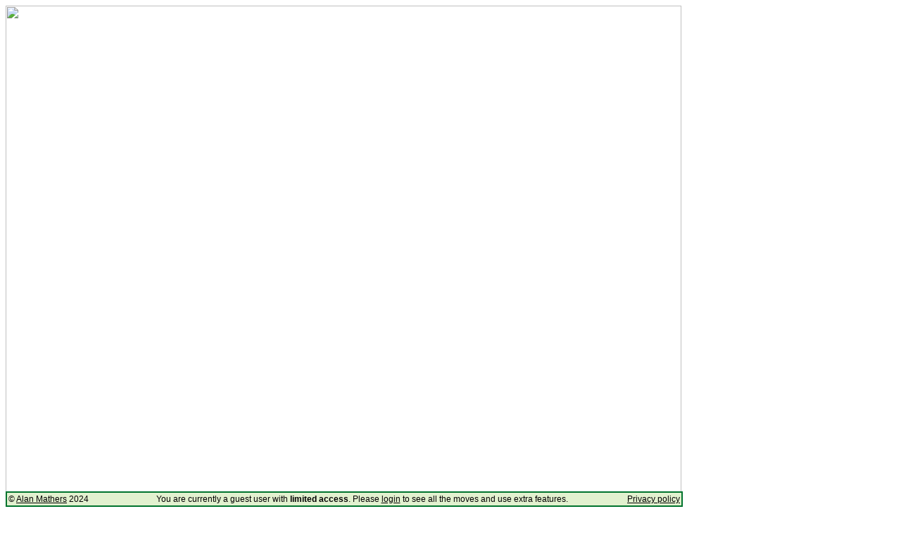

--- FILE ---
content_type: text/html; charset=UTF-8
request_url: https://www.jivetreasurebox.com/bx.php?offset=6
body_size: 4130
content:

<head>
<meta name="description" content="Hundreds of jive dance moves catalogued and rated, freely searchable and printable, advanced search facilities, tips and suggestions of how they may be used to best effect.">
<meta name="keywords" content="Modern jive, French jive, jive, dance,  dance move, dance steps, dance moves, dance step,dance database, Lejive, Ceroc, Leroc, Mojive, Ginger jive, first move, arm jive, catapult, archie, spin, tunnel, wurlitzer, aerials, lessons">
<meta name="GENERATOR" content="Mozilla Composer">

  <title>The Jive Treasure Box - Browse jive moves</title>
  <link rel="STYLESHEET" href="dcdb.css" type="text/css">
<link rel="shortcut icon" href="dclogo.ico">
<script language="JavaScript">
function delta(){document.movelist.changeDial.value="***";}
function resetDials(iValue){var r=eval("document.movelist");r.lunge.checked=iValue;
r.seducer.checked=iValue;r.drop.checked=iValue;r.arial.checked=iValue;r.kicks.checked=iValue;r.grace.checked=iValue;r.shimmy.checked=iValue;r.walkies.checked=iValue;r.flashy.checked=iValue;r.pretend.checked=iValue;r.jivey.checked=iValue;r.footwork.checked=iValue;r.spinning.checked=iValue;r.tunnel.checked=iValue;
delta();}</script>
</head>
<body>
<form name="movelist" action="bx.php" method="post" >
<a name="top"></a>
 <table cellpadding="0" cellspacing="0" border="0" width="960">
  <tbody>
    <tr>
      <td valign="top" colspan="2">
      <img ISMAP src="images/browse.gif" border=0  NOSAVE usemap="#title" alt="" width="960" hedght="27">

 <map name="title">
      <area shape="rect" target="_top" coords="0,0 89,33" href="welcome.php">
      <area shape="rect" target="_top" coords="90,0 212,33" href="bb.php">
      <area shape="rect" target="_top" coords="213,0 363,33" href="fm.php">
      <area shape="rect" target="_top" coords="364,0 482,33" href="a1xh.php">
      <area shape="rect" target="_top" coords="483,0 535,33" href="lx.php">
      <area shape="rect" target="_top" coords="536,0 624,33" href="bx.php">

      <!--<area shape="rect" target="_top" coords="577,0 603,33" href="about.php">-->
      <area shape="rect" target="_top" coords="700,0 770,33" href="help.php">
      <area shape="rect" target="_top" coords="771,0 859,33" href="about.php">
      <area shape="rect" target="_top" coords="860,0 943,33" href="links.php">
      <!--<area shape="rect" target="_top" coords="778,0 843,33" href="../jiveforum/">-->
      </map>
	
<input type="hidden" name="movenamedial" >
<input type="hidden" name="randdial" value="">
<input type="hidden" name="changeDial" value="">
<input type='hidden' name='FA' >
<input type='hidden' name='FB' >
<input type='hidden' name='favemove'>
</td></tr>

<!--SETUP UP TABLE FOR CONTROLS ON SIDE-->
<tr>
<td width="240" valign="top">

<table width='200' cellspacing=0 bgcolor=#97AE6A border=0><tr><td colspan=2><table width='100%' border=0 cellpadding=0 cellspacing=0><tr bgcolor=#53692A ><td colspan=2><div class=colHeader><font color='#ffffff'><center><b>Move finder basic</b></center></td></tr><tr bgcolor='#53692A'><td align='left'><a href='javascript:document.movelist.FB.value="nope";document.movelist.submit();'><small><font color='#ffffff'><u><img border=0 src='images/max.gif' width=14 height=14 title='Hide move finder basic'></u></font></small></a></td><td align='right'><a href='/bx.php?help=ba'><u><small><font color='#ffffff'>help</font></small></u></a></td></tr></table></td><tr><tr ><td colspan=2>Show moves with the following details...</font></small></td></tr><tr><td><select   STYLE='width: 124px' onChange='submit()' title='Type of move' name='moveclass'>
<option value='none'  >----Any class----<option value='Accordion'>Accordion<option value='Archie'>Archie<option value='Armjive'>Armjive<option value='Backhander'>Backhander<option value='Basket'>Basket<option value='Butterfly'>Butterfly<option value='Catapult'>Catapult<option value='Comb'>Comb<option value='Cradle'>Cradle<option value='Drop'>Drop<option value='First move'>First move<option value='Flamenco'>Flamenco<option value='Halleluja'>Halleluja<option value='Hatchback'>Hatchback<option value='Jump'>Jump<option value='Lady spin'>Lady spin<option value='Lassoo'>Lassoo<option value='Mambo'>Mambo<option value='Manspin'>Manspin<option value='Neckbreak'>Neckbreak<option value='Nelson'>Nelson<option value='Octopus'>Octopus<option value='Pretzel'>Pretzel<option value='Return'>Return<option value='Secret'>Secret<option value='Seducer'>Seducer<option value='Shoulderslide'>Shoulderslide<option value='Side to Side'>Side to Side<option value='Spin'>Spin<option value='Step across'>Step across<option value='Sunshine'>Sunshine<option value='Sway'>Sway<option value='Swizzle'>Swizzle<option value='Teapot'>Teapot<option value='Tunnel'>Tunnel<option value='Unknown'>Unknown<option value='Walk'>Walk<option value='Windmill'>Windmill<option value='Wrap'>Wrap<option value='Wurlitzer'>Wurlitzer<option value='Yo-yo'>Yo-yo<option value=''>
</select></td><td><font size=-2>Class </td></tr><tr><td><select STYLE='width: 124px' onChange='submit()' name='hands' title='Starting hands: L-left; L||R-2 handed; LHLH-left to ladys left; LXR-crossed, left on top etc '><option value='none'>----Any hands----<option value='RH'>RH<option value='L || R'>L || R<option value='LH'>LH<option value='LXR'>LXR<option value='RXL'>RXL<option value='LHLH'>LHLH<option value=''></select></td><td><font size=-2>Hands </td></tr><tr><td><select STYLE='width: 124px' onChange='submit()' name='rating' title='How I rate the moves.'><option value='none'>----Any rating----<option  value='>= 70'>Stunning<option  value='>= 65'>Very nice<option  value='>=54 && rating <69'>Nice<option  value='>=50 && rating <60'>Average<option  value='<50'>Below average</select></td><td><font size=-2>Rating</td></tr><tr><td><select STYLE='width: 124px' onChange='submit()' name='level' title='How easy or difficult the move is'><option value='none'>----Any level----<option value='1-Easy'>1-Easy<option value='2-Average'>2-Average<option value='3-Fairly Difficult'>3-Fairly Difficult<option value='4-Difficult'>4-Difficult<option value='5-Partner move'>5-Partner move<option >---------------</option><option value='beginners'>Beginner</option><option value='intermediate'>Intermediate</option><option value='user'>User added</option><option value='other'>Other</option><option value=''>
</select></td><td> <font size=-2>Level </td></tr><tr><td><select STYLE='width: 124px' onChange='submit()' name='contact' title='How close you will get, from no trust to sleaze.'><option value='none'>----Any contact----<option value='No trust'>No trust<option value='Contact'>Contact<option value='Sleazebag'>Sleazebag<option value='Close'>Close<option value=''>
</select></td><td><font size=-2>Contact</td></tr><tr><td colspan=2><input type='checkbox' onClick='delta();submit()' name='video' title='Only show moves with video illustrations.'>&nbsp;<font size=-2>Only show moves with video</td></tr></table><table width='200'  cellspacing=0 bgcolor='#97AE6A' border=0><tr><td colspan=2><table width='100%' bgcolor='#97AE6A' border=0 cellpadding=0 cellspacing=0><tr bgcolor=#53692A ><td colspan=2><div class=colHeader><font color='#ffffff'><center><b>Move finder advanced</b></center></font></td></tr><tr bgcolor='#53692A'><td align='left'><a href='javascript:document.movelist.FA.value="nope";document.movelist.submit();'><small><font color='#ffffff'><u><img border=0 src='images/max.gif' width=14 height=14 title='Hide move finder advanced'></u></font></small></a></td><td align='right'><a href='/bx.php?help=ad'><u><small><font color='#ffffff'>help</font></small></u></a></td></tr></table></td><tr><tr ><td colspan=2>Narrow down search results to moves which have...</font></small></td></tr><td><font size=-1><input title='Show moves which are arial or acrobatic' type='checkbox' name='arial'  onClick='delta()'></td><td>arials</td></tr><tr><td><font size=-1><input title='Show moves with drops' type='checkbox' name='drop'  onClick='delta()'></td><td>drops</td></tr><tr><td><font size=-1><input title='Show fake or false moves' type='checkbox' name='pretend'  onClick='delta()'></td><td>fake leads</td></tr></tr><tr><td><font size=-1><input title='Show moves which are flashy' type='checkbox' name='flashy'  onClick='delta()'></td><td>flashyness</td></tr><tr><td><font size=-1><input title='Show moves which have footwork' type='checkbox' name='footwork'  onClick='delta()'></td><td>footwork</td></tr><tr><tr><td><font size=-1><input type='checkbox' name='grace'  onClick='delta()'></td><td>grace</td></tr><tr><tr><td><font size=-1><input title='Show jivey moves' type='checkbox' name='jivey'  onClick='delta();'></td><td>jiveyness</td></tr><tr><td><font size=-1><input title='Show moves with kicks' type='checkbox' name='kicks'  onClick='delta()'></td><td>kicks</td></tr><tr><tr><td><font size=-1><input title='Show moves with leans, poses or lunges' type='checkbox' name='lunge'  onClick='delta()'></td><td>lunges/leans </td></tr><tr><td><font size=-1><input title='Show moves with seducers' type='checkbox' name='seducer'  onClick='delta()'></td><td>seducers</td></tr><tr><td><font size=-1><input title='Show moves with a shimmy' type='checkbox' name='shimmy'  onClick='delta()'></td><td>shimmies</td></tr><tr><td><font size=-1><input title='Show moves which involve alot of spinning for woman / man' type='checkbox' name='spinning'  onClick='delta()'></td><td>spinning</td></tr><tr><td><font size=-1><input title='Show moves which have a lady or man tunnel' type='checkbox' name='tunnel'  onClick='delta()'></td><td>tunnels</td></tr><td><font size=-1><input title='Show moves which involve walking' type='checkbox' name='walkies'  onClick='delta()'></td><td>walkies</td></tr><tr><td bgcolor='#CBE5AA' valign='middle' rowspan='1' colspan='2' align='left'><font size=-1>Show moves with:<br><input type='radio' onChange='if (this.checked) alert("Choosing AND will mean that selecting more than 2 or 3 characteristics will probably yeild no results!")' title='Only find moves which have ALL the selected characteristics' value='and' name='featuresandor' onClick='delta()'>ALL of the above<br><input type='radio' value='or' title='Find moves which have ANY of the selected characteristics'  name='featuresandor'checked onClick='delta()'>ANY of the above<table cellpadding='0' cellspacing='0' border='0' width='2'><tr><td><a href='javascript:resetDials(false)'><img border=0 title='Untick all move options on the left' src='images/nonebutt4.gif' ></a></td><td><a href='javascript:resetDials(true)'><img title='Tick all move options to the left' src='images/allbutt4.gif' border=0 ></a></td><td><a href='javascript:document.movelist.submit()'><img border=0 src='images/updres4.gif'></td></tr><tr><td valign='top' rowspan='1' colspan='2'></td></table></td></tr></table><table CELLPADDING=0 BORDER=0 CELLSPACING=0 width='200' bgcolor='#CCD6B6'><tr bgcolor='#E2F1CF'><tr><td > <input type=button disabled value='|&lt' >  <input type=button disabled value='&lt'>  <input type=button disabled value='&gt'>  <input type=button disabled value='&gt|'></td></tr><tr><td><font size=-1>Nothing to show</font></td></tr><tr><td><select disabled><option selected value='1'>1</select> per page </td><td bgcolor='#E2F1CF' ALIGN=CENTER></td><td align='right'><a href='javascript:document.movelist.submit()'><img border=0 title='Update search results with these features...' src='images/updres.gif'></a></td></tr></table><br></td><td width="960" valign="top" align="left">
<table width='842' cellspacing=0 bgcolor='#CBE5AA' border=0><tr bgcolor='#99ccff'>
<td colspan=5><div class=colHeader>

<font color='#ffffff' size="3"><b>Browse Moves - Getting started</b></font> </td></tr>
<td>Specify the type of move you want to see using the options to the left:<br><p>
<li>Move finder basic - finds all moves of a certain class (such as those derived from first move, or manspin
etc) or all moves of a certain level - (easy, hard etc) and so on.</li><p>
<li>Move finder advanced - finds all moves with certain styles (drops, kicks, jivey etc). Applies to
those found in Move finder basic if set.</li><p>
<li>The first of the moves found is shown here</li><p>
<li>Use the navigation controls to step through them, direct links are shown for
the first 20 pages.</li></p>
<li>You can view up to 4 moves per page.</li><p>
If you wish to see all your moves in a list for comparison then <a
href="lx.php"><u>List mode</u></a> will probably be better. This mode also
allows you to print / add multiple moves to your favourites quickly.<p>
See <a href="help.php#blpages"><u>help</u></a> at any time for information.</td></tr></table>

<br><br>
<div class="bodyFooter" style="position:fixed;bottom:0;left:8;background-color:#E2F1CF;width:960"><table  class="bodyFooter" cellpadding=1 cellspacing=1 border=0 width="100%"><tr><td align="left">&copy; <a href="mailx.php" target="new">Alan Mathers</a> 2024</td><td align="center">&nbsp;You are currently a guest user with <b>limited access</b>. Please <a href='welcome.php'>login</a> to see all the moves and use extra features. </td><td align="right"><smll><a href="privacy.php">Privacy policy</a></small></td></tr></table></div><table cellpadding="2" cellspacing="2" border="0" width="960"><tbody><tr><td><center><br><small>[ <a href="welcome.php">Home</a> | <a href="bb.php">Show all</a> | <a href="fm.php">My favourites</a> | <a href="a1xh.php">Add move</a> | <a href="lx.php">List moves</a> | <a href="bx.php">Browse moves</a> | <a href="help.php">Help</a> | <a href="about.php">About</a> |  <a href="links.php">Links</a> ]</small><br><br>&copy; <a href="http://www.jivetreasurebox.com/mailme.php" target="new">Alan Mathers</a> 2024 |&nbsp;<a href="http://www.jivetreasurebox.com/">Dance</a> | <a href="https://sonicconstruction.com/index.php/tracks/" taget="_new">MP3</a> | <a href="http://www.sonicconstruction.com/">Music</a><br><br></center></td></tr></tbody></table>

--- FILE ---
content_type: text/css
request_url: https://www.jivetreasurebox.com/dcdb.css
body_size: 378
content:
/* Style sheet for Dc. Alan Mathers 2003*/


 body {background-image: url("images/chestwater.jpg"); background-attachment: fixed; color: 000000;font-family: Arial,Helvetica;}
 TH, TD {color: 000000;font-family: Arial,Helvetica;}
A {color: 000000; text-decoration: underline}
A:hover,A:active {text-decoration:underline;color: red}

div.resize {
        width: 100px;
        height: 100px;
        border: 0px solid;
        resize: vertical;
        overflow: auto;
}

.colHeader {
        BORDER-RIGHT: #00732d 1px solid; BORDER-TOP: #00732d 1px solid;
        FONT-WEIGHT: bold; FONT-SIZE: 12px; BORDER-LEFT: #00732d 1px solid;
        COLOR: #ffffff; BORDER-BOTTOM: #00732d 1px solid; FONT-STYLE: normal;
        FONT-FAMILY: Verdana, Arial, Helvetica, sans-serif; BAGROUND-COLOR:
        #818fc0; background-image: url(images/lines.gif);
 	}

.colHeaderp {
        BORDER-RIGHT: #00732d 1px solid; BORDER-TOP: #00732d 1px solid;
        FONT-WEIGHT: bold; FONT-SIZE: 12px; BORDER-LEFT: #00732d 1px solid;
        COLOR: #000000; BORDER-BOTTOM: #00732d 1px solid; FONT-STYLE: normal;
        FONT-FAMILY: Verdana, Arial, Helvetica, sans-serif; BKGROUND-COLOR:
        #ffffff
        }
.colSubHeader {
        BORDER-RIGHT: #00732d 1px solid; BORDER-TOP: #00732d 1px solid;
        FONT-WEIGHT: bold; FONT-SIZE: 12px; BORDER-LEFT: #00732d 1px solid;
        COLOR: #ffffff; BORDER-BOTTOM: #00732d 1px solid; FONT-STYLE: normal;
        FONT-FAMILY: Verdana, Arial, Helvetica, sans-serif;  
        }
.colBody {
        BORDER-RIGHT: #ffffff 2px solid; BORDER-TOP: #ffffff 1px solid;
        FONT-SIZE: 16px; BORDER-LEFT: #ffffff 1px solid;
        COLOR: #000000; BORDER-BOTTOM: #ffffff 2px solid; FONT-STYLE: normal;
        FONT-FAMILY: Verdana, Arial, Helvetica, sans-serif;
        }
.moveDesc {
        BORDER-RIGHT: #ffffff 2px solid; BORDER-TOP: #ffffff 1px solid;
        FONT-SIZE: 16px; BORDER-LEFT: #ffffff 1px solid;
        COLOR: #000000; BORDER-BOTTOM: #ffffff 2px solid; FONT-STYLE: normal;
        FONT-FAMILY: Verdana, Arial, Helvetica, sans-serif;

        }

.moveComm {
        FONT-FAMILY: Verdana, Arial, Helvetica, sans-serif; FONT-SIZE: 14px; 
	
        }

.bodyFooter {
        BORDER-RIGHT: #00732d 1px solid; BORDER-TOP: #00732d 1px solid;
        FONT-WEIGHT: normal; FONT-SIZE: 12px; BORDER-LEFT: #00732d 1px solid;
        COLOR: #000000; BORDER-BOTTOM: #00732d 1px solid; FONT-STYLE: normal;
        FONT-FAMILY: Verdana, Arial, Helvetica, sans-serif;
        }

.colHeaderB {
        BORDER-RIGHT: #00732d 1px solid; BORDER-TOP: #00732d 1px solid;
        FONT-WEIGHT: bold; FONT-SIZE: 16px; BORDER-LEFT: #00732d 1px solid;
        COLOR: #ffffff; BORDER-BOTTOM: #00732d 1px solid; FONT-STYLE: normal;
        FONT-FAMILY: Verdana, Arial, Helvetica, sans-serif; BAGROUND-COLOR:
        #818fc0; background-image: url(images/lines.gif);
}	
